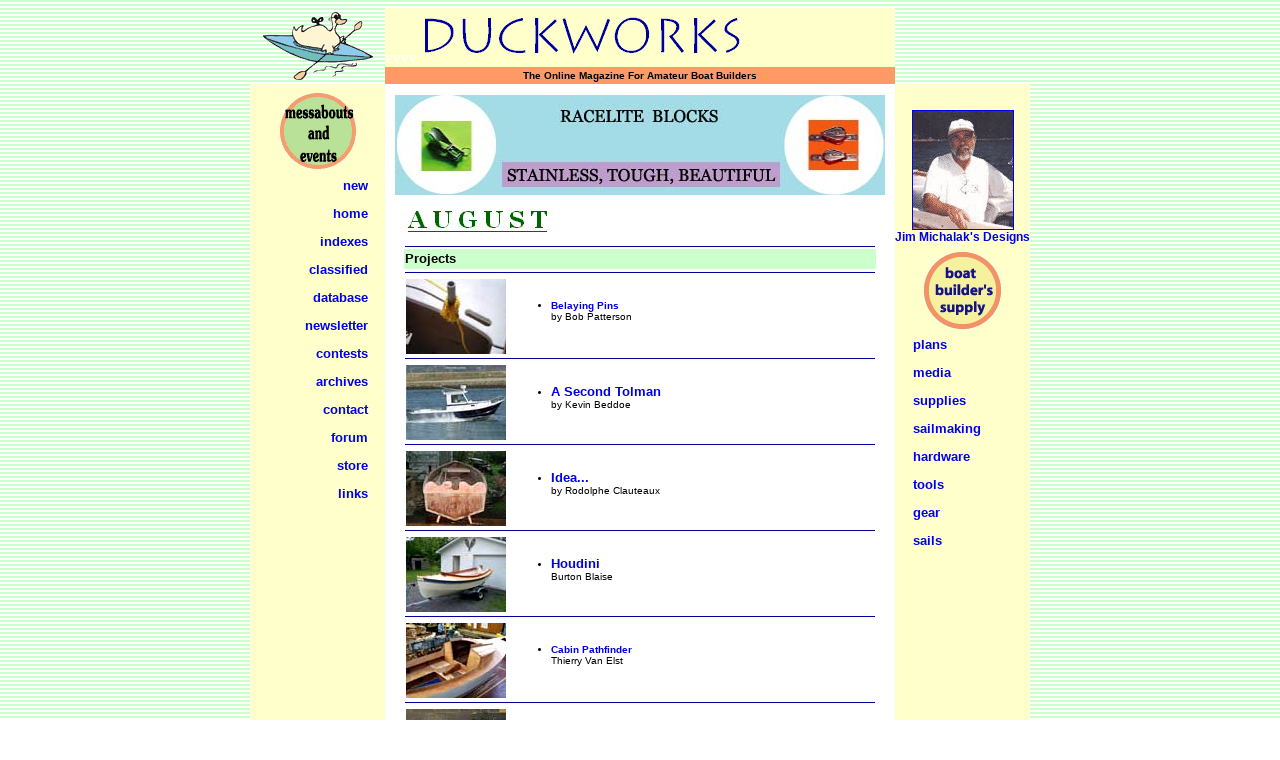

--- FILE ---
content_type: text/html
request_url: http://ww1f40w.duckworksmagazine.com/05/contents/august.htm
body_size: 4608
content:
<!DOCTYPE HTML PUBLIC "-//W3C//DTD HTML 4.01 Transitional//EN">
<html><!-- InstanceBegin template="/Templates/5base.dwt" codeOutsideHTMLIsLocked="false" -->
<head>
<!-- InstanceBeginEditable name="doctitle" -->
<title>Duckworks - January, 2005</title>
<!-- InstanceEndEditable --> 
<meta http-equiv="Content-Type" content="text/html; charset=iso-8859-1">
<link href="../../images/navbar_images/navbar.css" rel="stylesheet" type="text/css">
<!-- InstanceBeginEditable name="head" --><!-- InstanceEndEditable -->
</head>

<body background="../../images/5back.gif">
<table width="780" border="0" align="center" cellpadding="0" cellspacing="0">
  <tr> 
    <td width="135" height="70" rowspan="2" valign="middle"> 
      <div align="center"><a href="../../index.htm"><img src="../../images/new_duck_2.gif" width="110" height="68" border="0"></a></div></td>
    <td width="510" bgcolor="#FFFFCC"> <font color="#FFFFFF">vvvv</font><img src="../../images/duckworks.gif" width="325" height="55"></td>
    <td width="135" rowspan="2">
<div align="center"> 
        </div></td>
  </tr>
  <tr>
    <td height="17" bgcolor="#FF9966"> 
      <div align="center" class="bodytext"><strong><font color="#000000">The Online 
        Magazine For Amateur Boat Builders</font></strong></div></td>
  </tr>
</table>
<table width="780" height="100%" border="0" align="center" cellpadding="0" cellspacing="0">
  <tr> 
    <td width="135" height="176" valign="top" bgcolor="#FFFFCC"> 
      <div align="center">
        <table width="135" height="94" border="0" align="center" cellpadding="0" cellspacing="0">
          <tr> 
            <td height="94"> 
              <div align="center" class="small"><a href="../calendar.htm"><img src="../../images/button.gif" width="76" height="76" border="0"></a></div></td>
          </tr>
        </table>
        <table width="100" border="0" cellspacing="0" cellpadding="0">
          <tr> 
            <td><p align="right" class="headline"><a href="../new.htm">new</a></p>
              <p align="right" class="headline"><a href="../../index.htm">home</a></p>
              <p align="right" class="headline"><a href="../../r/indexes.htm">indexes</a></p>
              <p align="right" class="headline"><a href="../classified.htm">classified</a></p>
              <p align="right" class="headline"><a href="../../ddrd/index.htm">database</a></p>
              <p align="right" class="headline"><a href="../newsletter.htm">newsletter</a></p>
              <p align="right" class="headline"><a href="../contests.htm">contests</a></p>
              <p align="right" class="headline"><a href="../../index04.htm">archives</a></p>
              <p align="right" class="headline"><a href="../contact.htm">contact</a></p>
              <p align="right" class="headline"><a href="../forum.htm">forum</a></p>
              <p align="right" class="headline"><a href="https://www.duckworksbbs.com/">store</a></p>
              <p align="right" class="headline"><a href="../links.htm">links<br>
                </a></p></td>
          </tr>
        </table>
        <p align="center">&nbsp;</p>
        </div></td>
    <td width="510" valign="top" bgcolor="#FFFFFF"> 
      <div align="center"><!-- InstanceBeginEditable name="main" --> 
        <cfif NOT IsDefined("Session.UserId") or  Session.UserId eq "">
          <table width="510" border="0" align="center" cellspacing="0">
            <tr> 
              <td height="10"><div align="center"></div></td>
            </tr>
            <tr> 
              <td height="10"><div align="center"><a href="https://www.duckworksbbs.com/hardware/blocks/index.htm"><img src="../../ads/RACELITE1.jpg" width="490" height="100" border="0"></a></div></td>
            </tr>
          </table>
        </cfif>
        <table width="475" border="0" cellspacing="0" cellpadding="0">
          <tr> 
            <td height="50" class="05title"><img src="../../images/05/aug.gif" width="151" height="30"></td>
          </tr>
        </table>
        <table width="475" border="0" align="center" cellpadding="0" cellspacing="0">
          <tr> 
            <td><div align="center"><img src="../../images/newline470.gif" width="470" height="1"></div></td>
          </tr>
        </table>
        <table width="475" border="0" align="center" class="bodytext">
          <tr> 
            <td height="20" bgcolor="#CCFFCC" class="headline">Projects</td>
          </tr>
          <tr> 
            <td height="1"> <div align="center"><img src="../../images/newline470.gif" width="470" height="1"></div></td>
          </tr>
        </table>
        <table width="475" border="0" align="center" cellpadding="1" class="link">
            
          <tr> 
              
            <td width="105" height="75"> <div align="center"><a href="../projects/belay/index.htm"><img src="../projects/belay/thumb.jpg" width="100" height="75" border="0"></a></div></td>
            <td width="370"><ul>
                  
                <li><a href="../projects/belay/index.htm"><strong>Belaying Pins</strong></a><strong><br>
                </strong>by Bob Patterson</li>
              </ul></td>
          </tr>
            
          <tr> 
              
            <td colspan="2"><div align="center"><img src="../../images/newline470.gif" width="470" height="1"></div></td>
          </tr>
          
        </table>
        <table width="475" border="0" align="center" cellpadding="1" class="bodytext">
            
          <tr> 
              
            <td width="105" height="75"> <div align="center"><a href="../projects/tolman-beddoe/free.htm"><img src="../projects/tolman-beddoe/thumb.jpg" width="100" height="75" border="0"></a></div></td>
            <td width="370"><ul>
                  
                <li><span class="headline"><a href="../projects/tolman-beddoe/free.htm">A Second Tolman</a>                </span><br>
                by Kevin Beddoe</li>
              </ul></td>
          </tr>
            
          <tr> 
              
            <td colspan="2"><div align="center"><img src="../../images/newline470.gif" width="470" height="1"></div></td>
          </tr>
          
        </table>
        <table width="475" border="0" align="center" cellpadding="1" class="bodytext">
            
          <tr> 
              
            <td width="105" height="75"> <div align="center"><a href="../projects/vireo/free.htm"><img src="../projects/vireo/thumb.jpg" width="100" height="75" border="0"></a></div></td>
            <td width="370"><ul>
                  
                <li><a href="../projects/vireo/free.htm"><span class="headline">Idea...</span></a><br>
                by Rodolphe Clauteaux</li>
              </ul></td>
          </tr>
            
          <tr> 
              
            <td colspan="2"><div align="center"><img src="../../images/newline470.gif" width="470" height="1"></div></td>
          </tr>
          
        </table>
        <table width="475" border="0" align="center" cellpadding="1" class="bodytext">
            
          <tr> 
              
            <td width="105" height="75"> <div align="center"><a href="../projects/houdini/free.htm"><img src="../projects/houdini/thumb.jpg" width="100" height="75" border="0"></a></div></td>
            <td width="370"><ul>
                  
                <li><a href="../projects/houdini/free.htm"><span class="headline">Houdini</span></a><br>
Burton Blaise</li>
              </ul></td>
          </tr>
            
          <tr> 
              
            <td colspan="2"><div align="center"><img src="../../images/newline470.gif" width="470" height="1"></div></td>
          </tr>
          
        </table>
        <table width="475" border="0" align="center" cellpadding="1" class="bodytext">
            
          <tr> 
              
            <td width="105" height="75"> <div align="center"><a href="../projects/pathfinder-cabin/free.htm"><img src="../projects/pathfinder-cabin/thumb.jpg" width="100" height="75" border="0"></a></div></td>
            <td width="370"><ul>
                  
                <li><a href="../projects/pathfinder-cabin/free.htm"><strong>Cabin Pathfinder</strong></a><br>
Thierry Van Elst</li>
              </ul></td>
          </tr>
            
          <tr> 
              
            <td colspan="2"><div align="center"><img src="../../images/newline470.gif" width="470" height="1"></div></td>
          </tr>
          
        </table>
        <table width="475" border="0" align="center" cellpadding="1" class="link">
            
          <tr> 
              
            <td width="105" height="75"> <div align="center"><a href="../projects/pirogue/index.htm"><img src="../projects/pirogue/thumb.jpg" width="100" height="75" border="0"></a></div></td>
            <td width="370"><ul>
                  
                <li><a href="../projects/pirogue/index.htm"><strong>Cajun Pirogue</strong></a><br>
by Frank Woods and Trey              </li>
              </ul></td>
          </tr>
            
          <tr> 
              
            <td colspan="2"><div align="center"><img src="../../images/newline470.gif" width="470" height="1"></div></td>
          </tr>
          
        </table>
        <table width="475" border="0" align="center" cellpadding="1" class="link">
            
          <tr> 
              
            <td width="105" height="75"> <div align="center"><a href="../projects/hatch/index.htm"><img src="../projects/hatch/thumb.jpg" width="100" height="75" border="0"></a></div></td>
            <td width="370"><ul>
                  
                <li><a href="../projects/hatch/index.htm"><strong>$1 Waterproof hatch</strong></a><strong><br>
                </strong>by Loy Seal</li>
              </ul></td>
          </tr>
            
          <tr> 
              
            <td colspan="2"><div align="center"><img src="../../images/newline470.gif" width="470" height="1"></div></td>
          </tr>
          
        </table>
        <table width="475" border="0" align="center" cellpadding="1" class="link">
            
          <tr> 
              
            <td width="105" height="75"> <div align="center"><a href="../projects/wharram/index.htm"><img src="../projects/wharram/thumb.jpg" width="100" height="75" border="0"></a></div></td>
            <td width="370"><ul>
                  
                <li><strong><span class="headline"><a href="../projects/wharram/index.htm">Another Fairytale from Denmark</a><br>
                </span></strong>by Maarten Bijl</li>
              </ul></td>
          </tr>
            
          <tr> 
              
            <td colspan="2"><div align="center"><img src="../../images/newline470.gif" width="470" height="1"></div></td>
          </tr>
          
        </table>
        <table width="475" border="0" align="center" cellpadding="1" class="bodytext">
            
          <tr> 
              
            <td width="105" height="75"> <div align="center"><a href="../projects/lisab/index.htm"><img src="../projects/lisab/thumb.jpg" width="100" height="75" border="0"></a></div></td>
            <td width="370"><ul>
                  
                <li><a href="../projects/lisab/index.htm"><strong>Lisa B Good Update</strong></a><br>
Mike Cerio                  </li>
              </ul></td>
          </tr>
            
          <tr> 
              
            <td colspan="2"><div align="center"><img src="../../images/newline470.gif" width="470" height="1"></div></td>
          </tr>
          
        </table>
        <table width="475" border="0" align="center" cellpadding="1" class="link">
            
          <tr> 
              
            <td width="105" height="75"> <div align="center"><a href="../projects/egg2/index.htm"><img src="../projects/egg2/thumb.jpg" width="100" height="75" border="0"></a></div></td>
            <td width="370"><ul>
                  
                <li><strong><a href="../projects/egg2/index.htm">Dragon's Egg Update</a></strong><br>
Michael Birch                 </li>
              </ul></td>
          </tr>
            
          <tr> 
              
            <td colspan="2"><div align="center"><img src="../../images/newline470.gif" width="470" height="1"></div></td>
          </tr>
          
        </table>
        <table width="475" border="0" align="center" cellpadding="1" class="bodytext">
          <tr> 
            <td width="105" height="75"> <div align="center"><a href="../projects/treadlightly/free.htm"><img src="../projects/treadlightly/thumb.jpg" width="100" height="75" border="0"></a></div></td>
            <td width="370"><ul>
                  
                <li><a href="../projects/treadlightly/free.htm"><strong>Tread Lightly</strong></a><br>
Robert Bayliss                  </li>
              </ul></td>
          </tr>
            
          <tr> 
              
            <td colspan="2"><div align="center"><img src="../../images/newline470.gif" width="470" height="1"></div></td>
          </tr>
          
        </table>
        <table width="475" border="0" align="center" class="bodytext">
          <tr> 
            <td height="20" bgcolor="#CCFFCC" class="headline">Articles</td>
          </tr>
          <tr> 
            <td height="1"> <div align="center"><img src="../../images/newline470.gif" width="470" height="1"></div></td>
          </tr>
        </table>
        <table width="475" border="0" align="center" cellpadding="1" class="link">
            
          <tr> 
              
            <td width="105" height="75"> <div align="center"><a href="../articles/trailers/index.htm"><img src="../articles/trailers/thumb.jpg" width="100" height="75" border="0"></a></div></td>
            <td width="370"><ul>
                  
                <li><a href="../articles/trailers/index.htm"><strong><span class="bodytext">My Love Affair with Small Boat Trailers</span></strong></a><br>
                  <span class="bodytext">by David &quot;Shorty&quot; Routh</span></li>
              </ul></td>
          </tr>
            
          <tr> 
              
            <td colspan="2"><div align="center"><img src="../../images/newline470.gif" width="470" height="1"></div></td>
          </tr>
          
        </table>
        <table width="475" border="0" align="center" cellpadding="1" class="link">
            
          <tr> 
              
            <td width="105" height="75"> <div align="center"><a href="../articles/s-and-g/index.htm"><img src="../articles/s-and-g/thumb.jpg" width="100" height="75" border="0"></a></div></td>
            <td width="370"><ul>
                  
                <li><span class="headline"><a href="../articles/s-and-g/index.htm">Quick and Dirty Stitch and Glue</a></span><br>
                  <span class="bodytext">by Steve Lewis</span></li>
              </ul></td>
          </tr>
            
          <tr> 
              
            <td colspan="2"><div align="center"><img src="../../images/newline470.gif" width="470" height="1"></div></td>
          </tr>
          
        </table>
        <table width="475" border="0" align="center" cellpadding="1" class="link">
            
          <tr> 
              
            <td width="105" height="75"> <div align="center"><a href="../articles/90/index.htm"><img src="../articles/90/thumb.jpg" width="100" height="75" border="0"></a></div></td>
            <td width="370"><ul>
                  
                <li><a href="../articles/90/index.htm"><span class="headline">Mr. Vern - Boatbuilding at age 90</span></a><br>
by Dr. James Sanders               </li>
              </ul></td>
          </tr>
            
          <tr> 
              
            <td colspan="2"><div align="center"><img src="../../images/newline470.gif" width="470" height="1"></div></td>
          </tr>
          
        </table>
        <table width="475" border="0" align="center" cellpadding="1" class="bodytext">
            
          <tr> 
              
            <td width="105" height="75"> <div align="center"><a href="../projects/seagull2/free.htm"><img src="../projects/seagull2/thumb.jpg" width="100" height="75" border="0"></a></div></td>
            <td width="370"><ul>
                  
                <li><span class="headline"><strong><a href="../projects/seagull2/free.htm">Building a Seagull</a></strong></span><br>
                  by Greg Walter
</li>
              </ul></td>
          </tr>
            
          <tr> 
              
            <td colspan="2"><div align="center"><img src="../../images/newline470.gif" width="470" height="1"></div></td>
          </tr>
          
        </table>
        <table width="475" border="0" align="center" cellpadding="1" class="bodytext">
            
          <tr> 
              
            <td width="105" height="75"> <div align="center"><a href="../articles/leah_gent/free.htm"><img src="../articles/leah_gent/thumb.jpg" width="100" height="75" border="0"></a></div></td>
            <td width="370"><ul>
                  
                <li><a href="../articles/leah_gent/free.htm"><span class="headline">Travels of the &quot;Leah Gent&quot;</span></a><br>
                    By Brad Indicott</li>
              </ul></td>
          </tr>
            
          <tr> 
              
            <td colspan="2"><div align="center"><img src="../../images/newline470.gif" width="470" height="1"></div></td>
          </tr>
          
        </table>
        <table width="475" border="0" align="center" cellpadding="1" class="bodytext">
            
          <tr> 
              
            <td width="105" height="75"> <div align="center"><a href="../articles/fancyboats/free.htm"><img src="../articles/fancyboats/thumb.jpg" width="100" height="75" border="0"></a></div></td>
            <td width="370"><ul>
                  
                <li><a href="../articles/fancyboats/free.htm"><span class="headline">Fancyboats.com</span></a><br>
                    by Rickey Idlett                  </li>
              </ul></td>
          </tr>
            
          <tr> 
              
            <td colspan="2"><div align="center"><img src="../../images/newline470.gif" width="470" height="1"></div></td>
          </tr>
          
        </table>
        <table width="475" border="0" align="center" cellpadding="1" class="link">
            
          <tr> 
              
            <td width="105" height="75"> <div align="center"><a href="../articles/leadshot/index.htm"><img src="../articles/leadshot/thumb.jpg" width="100" height="75" border="0"></a></div></td>
            <td width="370"><ul>
                  
                <li><a href="../articles/leadshot/index.htm"><span class="headline">Lead Shot Centerboard Ballast</span></a><br>
                  <span class="bodytext">by David Farless</span></li>
              </ul></td>
          </tr>
            
          <tr> 
              
            <td colspan="2"><div align="center"><img src="../../images/newline470.gif" width="470" height="1"></div></td>
          </tr>
          
        </table>
        <table width="475" border="0" align="center" cellpadding="1" class="link">
            
          <tr> 
              
            <td width="105" height="75"> <div align="center"><a href="../articles/transporting/index.htm"><img src="../articles/transporting/thumb.jpg" width="100" height="75" border="0"></a></div></td>
            <td width="370"><ul>
                  
                <li><a href="../articles/transporting/index.htm"><span class="headline">Stupid Outboard Tricks</span></a><br>
By David &quot;Shorty&quot; Routh               </li>
              </ul></td>
          </tr>
            
          <tr> 
              
            <td colspan="2"><div align="center"><img src="../../images/newline470.gif" width="470" height="1"></div></td>
          </tr>
          
        </table>
        <table width="475" border="0" align="center" class="bodytext">
          <tr> 
            <td height="20" bgcolor="#CCFFCC" class="headline">Gatherings</td>
          </tr>
          <tr> 
            <td height="1"> <div align="center" class="headline"><img src="../../images/newline470.gif" width="470" height="1"></div></td>
          </tr>
        </table>
        <table width="475" border="0" align="center" cellpadding="1" class="link">
            
          <tr> 
              
            <td width="105" height="75"> <div align="center"><a href="../gatherings/starvation/index.htm"><img src="../gatherings/starvation/thumb.jpg" width="100" height="75" border="0"></a></div></td>
            <td width="370"><ul>
                  
                <li><a href="../gatherings/starvation/index.htm"><span class="headline">Starvation Report</span></a><br>
                  <span class="bodytext">by Tom Gale</span></li>
              </ul></td>
          </tr>
            
          <tr> 
              
            <td colspan="2"><div align="center"><img src="../../images/newline470.gif" width="470" height="1"></div></td>
          </tr>
          
        </table>
        <table width="475" border="0" align="center" cellpadding="1" class="bodytext">
            
          <tr> 
              
            <td width="105" height="75"> <div align="center"><a href="../gatherings/scrap/free.htm"><img src="../gatherings/scrap/thumb.jpg" width="100" height="75" border="0"></a></div></td>
            <td width="370"><ul>
                  
                <li><span class="headline"><a href="../gatherings/scrap/free.htm">Scrap Ship Contest</a></span><span class="bodytext"><strong><br>
                          </strong>by Adri&aacute;n Callejon</span></li>
              </ul></td>
          </tr>
            
          <tr> 
              
            <td colspan="2"><div align="center"><img src="../../images/newline470.gif" width="470" height="1"></div></td>
          </tr>
          
        </table>
        <table width="475" border="0" align="center" class="bodytext">
          <tr> 
            <td height="20" bgcolor="#CCFFCC" class="headline">Vintage</td>
          </tr>
          <tr> 
            <td height="1"> <div align="center" class="headline"><img src="../../images/newline470.gif" width="470" height="1"></div></td>
          </tr>
        </table>
        <table width="475" border="0" align="center" cellpadding="1" class="link">
            
          <tr> 
              
            <td width="105" height="75"> <div align="center"><a href="../vintage/sbj/6/index.htm"><img src="../vintage/sbj/6/thumb.gif" width="100" height="75" border="0"></a></div></td>
            <td width="370"><ul>
                  
                <li><a href="../vintage/sbj/6/index.htm"><span class="headline">Canvas Coverings</span></a><br>
          <span class="reviewsmaller">by Paul Butler</span></li>
              </ul></td>
          </tr>
            
          <tr> 
              
            <td colspan="2"><div align="center"><img src="../../images/newline470.gif" width="470" height="1"></div></td>
          </tr>
          
        </table>
        <table width="475" border="0" align="center" cellpadding="1" class="bodytext">
            
          <tr> 
              
            <td width="105" height="75"> <div align="center"><a href="../designs/farmer/elco26/free.htm"><img src="../designs/farmer/elco26/thumb.jpg" width="100" height="75" border="0"></a></div></td>
            <td width="370"><ul>
                  
                <li><a href="../designs/farmer/elco26/free.htm"><span class="headline">Elco 26-Foot Cruiser</span></a><br>
                  <span class="bodytext">design by Weston Farmer</span></li>
              </ul></td>
          </tr>
            
          <tr> 
              
            <td colspan="2"><div align="center"><img src="../../images/newline470.gif" width="470" height="1"></div></td>
          </tr>
          
        </table>
        <table width="475" border="0" align="center" class="bodytext">
          <tr> 
            <td height="20" bgcolor="#CCFFCC" class="headline">Excerpts</td>
          </tr>
          <tr> 
            <td height="1"> <div align="center" class="headline"><img src="../../images/newline470.gif" width="470" height="1"></div></td>
          </tr>
        </table>
        <table width="475" border="0" align="center" class="bodytext">
          <tr> 
            <td height="20" bgcolor="#CCFFCC" class="headline">Designs</td>
          </tr>
          <tr> 
            <td height="1"> <div align="center" class="headline"><img src="../../images/newline470.gif" width="470" height="1"></div></td>
          </tr>
        </table>
        <table width="475" border="0" align="center" cellpadding="1" class="bodytext">
            
          <tr> 
              
            <td width="105" height="75"> <div align="center"><a href="../designs/michalak/riverrunner/free.htm"><img src="../designs/michalak/riverrunner/thumb.jpg" width="100" height="75" border="0"></a></div></td>
            <td width="370"><ul>
                  
                <li><a href="../designs/michalak/riverrunner/free.htm"><span class="headline">River Runner</span></a><br>
design by Jim Michalak               </li>
              </ul></td>
          </tr>
            
          <tr> 
              
            <td colspan="2"><div align="center"><img src="../../images/newline470.gif" width="470" height="1"></div></td>
          </tr>
          
        </table>
        <table width="475" border="0" align="center" cellpadding="1" class="bodytext">
            
          <tr> 
              
            <td width="105" height="75"> <div align="center"><a href="../designs/atkin/e-schock/free.htm"><img src="../designs/atkin/e-schock/thumb.gif" width="100" height="75" border="0"></a></div></td>
            <td width="370"><ul>
                  
                <li><a href="../designs/atkin/e-schock/free.htm"><span class="headline">Electric Schock (update)</span></a><br>
free plans by Gavin Atkin</li>
              </ul></td>
          </tr>
            
          <tr> 
              
            <td colspan="2"><div align="center"><img src="../../images/newline470.gif" width="470" height="1"></div></td>
          </tr>
          
        </table>
        <table width="475" border="0" align="center" cellpadding="1" class="link">
            
          <tr> 
              
            <td width="105" height="75"> <div align="center"><a href="../designs/atkin/cinderella/index.htm"><img src="../designs/atkin/cinderella/thumb.gif" width="100" height="75" border="0"></a></div></td>
            <td width="370"><ul>
                  
                <li><a href="../designs/atkin/cinderella/index.htm"><span class="headline">Cinderella</span></a><br>
free plans by Gavin Atkin              </li>
              </ul></td>
          </tr>
            
          <tr> 
              
            <td colspan="2"><div align="center"><img src="../../images/newline470.gif" width="470" height="1"></div></td>
          </tr>
          
        </table>
        <table width="475" border="0" align="center" cellpadding="1" class="link">
            
          <tr> 
              
            <td width="105" height="75"> <div align="center"><a href="../designs/benford/ferro/index.htm"><img src="../designs/benford/ferro/thumb.jpg" width="100" height="75" border="0"></a></div></td>
            <td width="370"><ul>
                  
                <li><a href="../designs/benford/ferro/index.htm"><span class="headline">12 Foot Ferro Keelboat</span></a><br>
design by Jay Benford               </li>
              </ul></td>
          </tr>
            
          <tr> 
              
            <td colspan="2"><div align="center"><img src="../../images/newline470.gif" width="470" height="1"></div></td>
          </tr>
          
        </table>
        <table width="475" border="0" align="center" cellpadding="1" class="link">
            
          <tr> 
              
            <td width="105" height="75"> <div align="center"><a href="../designs/ostlind/redondo/index.htm"><img src="../designs/ostlind/redondo/thumb.jpg" width="100" height="75" border="0"></a></div></td>
            <td width="370"><ul>
                  
                <li><span class="headline"><a href="../designs/ostlind/redondo/index.htm">Redondo Skiff</a></span><br>
design by             Chris Ostlind </li>
              </ul></td>
          </tr>
            
          <tr> 
              
            <td colspan="2"><div align="center"><img src="../../images/newline470.gif" width="470" height="1"></div></td>
          </tr>
          
        </table>
        <table width="475" border="0" align="center" class="bodytext">
          <tr> 
            <td height="20" bgcolor="#CCFFCC" class="headline">Columns</td>
          </tr>
          <tr> 
            <td height="1"> <div align="center" class="headline"><img src="../../images/newline470.gif" width="470" height="1"></div></td>
          </tr>
        </table>
        <table width="475" border="0" align="center" cellpadding="1" class="link">
            
          <tr> 
              
            <td width="105" height="75"> <div align="center"><a href="../columns/magen/6/index.htm"><img src="../columns/magen/ron2.jpg" width="66" height="75" border="0"></a></div></td>
            <td width="370"><ul>
                  
                <li><font size="3" face="Verdana, Arial, Helvetica, sans-serif"><b><strong>From 
                The Boatshop<br>
                </strong></b></font>by Ron Magen<br>
                    <strong><a href="../columns/magen/6/index.htm">&#8220;Ask Capt. Ron&#8221;</a></strong><a href="../columns/magen/6/index.htm"> - 
                  <em><strong>&#8216;Chines and Plans&#8217;</strong></em></a>
                  </li>
              </ul></td>
          </tr>
            
          <tr> 
              
            <td colspan="2"><div align="center"><img src="../../images/newline470.gif" width="470" height="1"></div></td>
          </tr>
          
        </table>
        <table width="475" border="0" align="center" cellpadding="1" class="link">
            
          <tr> 
              
            <td width="105" height="75"> <div align="center"><a href="../columns/spivak/10/index.htm"><img src="../columns/spivak/waynesm.jpg" width="64" height="75" border="0"></a></div></td>
            <td width="370"><ul>
                  
                <li><span class="headline">Safety 
                          First!</span><br>
                        by Wayne 
                          Spivak<br>
                    <a href="../columns/spivak/10/index.htm"><strong><span class="bodytext">Survive This Season&#8217;s Hurricanes</span></strong></a>
                  </li>
              </ul></td>
          </tr>
            
          <tr> 
              
            <td colspan="2"><div align="center"><img src="../../images/newline470.gif" width="470" height="1"></div></td>
          </tr>
          
        </table>
        <table width="475" border="0" align="center" cellpadding="1" class="link">
            
          <tr> 
              
            <td width="105" height="75"> <div align="center"><a href="../columns/wasey/8/index.htm"><img src="../columns/wasey/8/thumb.jpg" width="100" height="75" border="0"></a></div></td>
            <td width="370"><ul>
                  
                <li><span class="headline">Lines 
                        in the Sand</span><br>
                          by Alistair 
                          Wasey<br>
                    <a href="../columns/wasey/8/index.htm"><strong><span class="bodytext">&quot;I do it every time...&quot; </span></strong></a>                 </li>
              </ul></td>
          </tr>
            
          <tr> 
              
            <td colspan="2"><div align="center"><img src="../../images/newline470.gif" width="470" height="1"></div></td>
          </tr>
          
        </table>
        <table width="475" border="0" align="center" cellpadding="1" class="bodytext">
            
          <tr> 
              
            <td width="105" height="75"> <div align="center"><a href="../columns/max/8/index.htm"><img src="../columns/max/8/thumb.jpg" width="100" height="75" border="0"></a></div></td>
            <td width="370"><ul>
                  
                <li><span class="headline">Obsolete 
                        Outboards</span><br>
                        <span class="bodytext">by Max 
                        Wawrzyniak</span><font size="-1"><span class="bodytext"> 
                        <br>
                    <a href="../columns/max/8/index.htm"><strong>Inquiring Minds Want to Know
</strong></a>                    </span></font></li>
              </ul></td>
          </tr>
            
          <tr> 
              
            <td colspan="2"><div align="center"><img src="../../images/newline470.gif" width="470" height="1"></div></td>
          </tr>
          
        </table>
        <table width="475" border="0" align="center" cellpadding="1" class="bodytext">
            
          <tr> 
              
            <td width="105" height="75"> <div align="center"><a href="../columns/welsford/4/free.htm"><img src="../columns/welsford/john_w_small2.jpg" width="65" height="76" border="0"></a></div></td>
            <td width="370"><ul>
                  
                <li><span class="headline">From 
                The Drawing Board</span><font size="3" face="Verdana, Arial, Helvetica, sans-serif"><b><strong><br>
                </strong></b></font>by John Welsford<br>
                    <span class="headline"><a href="../columns/welsford/4/free.htm">The Effective Toolkit</a></span>                  </li>
              </ul></td>
          </tr>
            
          <tr> 
              
            <td colspan="2"><div align="center"><img src="../../images/newline470.gif" width="470" height="1"></div></td>
          </tr>
          
        </table>
        <table width="475" border="0" align="center" cellpadding="1" class="bodytext">
            
          <tr> 
              
            <td width="105" height="75"> <div align="center"><a href="../columns/cupp/16/index.htm"><img src="../columns/cupp/16/thumb.jpg" width="100" height="75" border="0"></a></div></td>
            <td width="370"><ul>
                  
                <li><span class="headline">John's 
                      Tool Crib</span><br>
                      byJohn 
                      Cupp<br>
                    <strong><a href="../columns/cupp/16/index.htm">Avenger Tools</a></strong></li>
              </ul></td>
          </tr>
            
          <tr> 
              
            <td colspan="2"><div align="center"><img src="../../images/newline470.gif" width="470" height="1"></div></td>
          </tr>
          
        </table>
        <table width="475" border="0" align="center" cellpadding="1" class="bodytext">
            
          <tr> 
              
            <td width="105" height="75"> <div align="center"><a href="../columns/cupp/17/index.htm"><img src="../columns/cupp/17/thumb.jpg" width="100" height="75" border="0"></a></div></td>
            <td width="370"><ul>
                  
                <li><span class="headline">John's 
                      Tool Crib</span><br>
                      byJohn 
                      Cupp<br>
                    <strong><a href="../columns/cupp/17/index.htm">Press Release from Bosch Tools</a></strong>                    </li>
              </ul></td>
          </tr>
            
          <tr> 
              
            <td colspan="2"><div align="center"><img src="../../images/newline470.gif" width="470" height="1"></div></td>
          </tr>
          
        </table>
        <table width="475" border="0" align="center" cellpadding="1" class="link">
            
          <tr> 
              
            <td width="105" height="75"> <div align="center"><a href="../columns/ross/2/index.htm"><img src="../columns/ross/Ross-Lillistonesmall.jpg" width="63" height="74" border="0"></a></div></td>
            <td width="370"><ul>
                  
                <li><span class="headline">Bayside Boatshop</span><br>
                        by Ross 
                Lillistone<br>
                    <a href="../columns/ross/2/index.htm"><strong>A Little bit of Knowledge is a Dangerous Thing</strong></a></li>
              </ul></td>
          </tr>
            
          <tr> 
              
            <td colspan="2"><div align="center"><img src="../../images/newline470.gif" width="470" height="1"></div></td>
          </tr>
          
        </table>
        <table width="475" border="0" align="center" cellpadding="1" class="bodytext">
            
          <tr> 
              
            <td width="105" height="75"> <div align="center"><a href="../columns/guest/haynie/free.htm"><img src="../columns/guest/haynie/thumb.jpg" width="100" height="75" border="0"></a></div></td>
            <td width="370"><ul>
                  
                <li><span class="headline">Ahoy</span><font size="3" face="Verdana, Arial, Helvetica, sans-serif"><b><strong> 
                        </strong></b></font><font color="#000099" size="3" face="Verdana, Arial, Helvetica, sans-serif"><b><strong><br>
                        </strong></b></font>by Paul Haynie - 
                        <em>Guest Columnist<br>
                    </em><strong><a href="../columns/guest/haynie/free.htm">Rebel at Rend Lake</a></strong></li>
              </ul></td>
          </tr>
            
          <tr> 
              
            <td colspan="2"><div align="center"><img src="../../images/newline470.gif" width="470" height="1"></div></td>
          </tr>
          
        </table>
        <table width="475" border="0" align="center" cellpadding="1" class="bodytext">
            
          <tr> 
              
            <td width="105" height="75"> <div align="center"><a href="../columns/spivak/9/index.htm"><img src="../columns/spivak/waynesm.jpg" width="64" height="75" border="0"></a></div></td>
            <td width="370"><ul>
                  
                <li><span class="headline">Safety 
                          First!</span><br>
                        by Wayne 
                          Spivak<br>
                    <a href="../columns/spivak/9/index.htm"><span class="headline">Your PFD is Just the Start</span></a></li>
              </ul></td>
          </tr>
            
          <tr> 
              
            <td colspan="2"><div align="center"><img src="../../images/newline470.gif" width="470" height="1"></div></td>
          </tr>
          
        </table>
        <table width="475" border="0" align="center" cellpadding="1" class="link">
            
          <tr> 
              
            <td width="105" height="75"> <div align="center"><a href="../columns/guest/kohler/index.htm"><img src="../columns/guest/kohler/thumb.jpg" width="100" height="75" border="0"></a></div></td>
            <td width="370"><ul>
                  
                <li><span class="headline">Ahoy</span><br>
                        <span class="bodytext"><font size="-1">by</font><strong> </strong>Guest Columnist<font size="-1"><strong> </strong> Bernd Kohler<br>
                    </font></span><span class="headline"><a href="../columns/guest/kohler/index.htm">Reply to Jeff Gilbert</a></span><a href="../columns/guest/kohler/index.htm"><span class="bodytext"><font size="-1">
</font></span></a><span class="bodytext"><font size="-1">                          </font></span></li>
              </ul></td>
          </tr>
            
          <tr> 
              
            <td colspan="2"><div align="center"><img src="../../images/newline470.gif" width="470" height="1"></div></td>
          </tr>
          
        </table>
        <table width="475" border="0" align="center" class="bodytext">
          <tr> 
            <td height="20" bgcolor="#CCFFCC" class="headline">Reviews</td>
          </tr>
          <tr> 
            <td height="1"> <div align="center" class="headline"><img src="../../images/newline470.gif" width="470" height="1"></div></td>
          </tr>
        </table>
        <table width="475" border="0" align="center" class="bodytext">
          <tr> 
            <td height="20" bgcolor="#CCFFCC" class="headline">Outings</td>
          </tr>
          <tr> 
            <td height="1"> <div align="center" class="headline"><img src="../../images/newline470.gif" width="470" height="1"></div></td>
          </tr>
        </table>
        <table width="475" border="0" align="center" cellpadding="1" class="bodytext">
            
          <tr> 
              
            <td width="105" height="75"> <div align="center"><a href="../outings/fishing/free.htm"><img src="../outings/fishing/thumb.jpg" width="100" height="75" border="0"></a></div></td>
            <td width="370"><ul>
                  
                <li><a href="../outings/fishing/free.htm"><strong><span class="bodytext">Fishing in Corner Inlet</span></strong></a><br>
                  <span class="bodytext">by Peter Page</span></li>
              </ul></td>
          </tr>
            
          <tr> 
              
            <td colspan="2"><div align="center"><img src="../../images/newline470.gif" width="470" height="1"></div></td>
          </tr>
          
        </table>
        <table width="475" border="0" align="center" cellpadding="1" class="bodytext">
            
          <tr> 
              
            <td width="105" height="75"> <div align="center"><a href="../outings/riverrunner2/free.htm"><img src="../outings/riverrunner2/thumb.jpg" width="100" height="75" border="0"></a></div></td>
            <td width="370"><ul>
                  
                <li><a href="../outings/riverrunner2/free.htm"><strong><span class="bodytext">River Runner 18 Launch</span></strong></a><br>
                <span class="bodytext">by James Hauer</span></li>
              </ul></td>
          </tr>
            
          <tr> 
              
            <td colspan="2"><div align="center"><img src="../../images/newline470.gif" width="470" height="1"></div></td>
          </tr>
          
        </table>
        <table width="475" border="0" align="center" cellpadding="1" class="link">
            
          <tr> 
              
            <td width="105" height="75"> <div align="center"><a href="../outings/amsterdam/index.htm"><img src="../outings/amsterdam/thumb.jpg" width="100" height="75" border="0"></a></div></td>
            <td width="370"><ul>
                  
                <li><a href="../outings/amsterdam/index.htm"><strong>Round the Canals</strong></a><br>
                    by Chris Partridge
                  </li>
              </ul></td>
          </tr>
            
          <tr> 
              
            <td colspan="2"><div align="center"><img src="../../images/newline470.gif" width="470" height="1"></div></td>
          </tr>
          
        </table>
        <table width="475" border="0" align="center" cellpadding="1" class="bodytext">
            
          <tr> 
              
            <td width="105" height="75"> <div align="center"><a href="../outings/ice/free.htm"><img src="../outings/ice/thumb.jpg" width="100" height="75" border="0"></a></div></td>
            <td width="370"><ul>
                  
                <li><a href="../outings/ice/free.htm"><span class="headline">Ice Row!</span></a><br>
                <span class="bodytext">by Bruce Hector</span></li>
              </ul></td>
          </tr>
            
          <tr> 
              
            <td colspan="2"><div align="center"><img src="../../images/newline470.gif" width="470" height="1"></div></td>
          </tr>
          
        </table>
        <table width="475" border="0" align="center" cellpadding="1" class="link">
            
          <tr> 
              
            <td width="105" height="75"> <div align="center"><a href="../outings/themed/index.htm"><img src="../outings/themed/thumb.jpg" width="100" height="75" border="0"></a></div></td>
            <td width="370"><ul>
                  
                <li><span class="headline"><a href="../outings/themed/index.htm">Report from the Med</a><strong><br>
                </strong></span><span class="bodytext">by Chris Partridge</span></li>
              </ul></td>
          </tr>
            
          <tr> 
              
            <td colspan="2"><div align="center"><img src="../../images/newline470.gif" width="470" height="1"></div></td>
          </tr>
          
        </table>
        <table width="475" border="0" align="center" class="bodytext">
          <tr> 
            <td height="20" bgcolor="#CCFFCC" class="headline">Clips</td>
          </tr>
          <tr> 
            <td height="1"> <div align="center" class="headline"><img src="../../images/newline470.gif" width="470" height="1"></div></td>
          </tr>
        </table>
        <table width="475" border="0" align="center" class="bodytext">
          <tr> 
            <td height="20" bgcolor="#CCFFCC" class="headline">The Arts</td>
          </tr>
          <tr> 
            <td height="1"> <div align="center" class="headline"><img src="../../images/newline470.gif" width="470" height="1"></div></td>
          </tr>
        </table>
        <table width="475" border="0" align="center" class="bodytext">
          <tr> 
            <td height="20" bgcolor="#CCFFCC" class="headline">Reports</td>
          </tr>
          <tr> 
            <td height="1"> <div align="center" class="headline"><img src="../../images/newline470.gif" width="470" height="1"></div></td>
          </tr>
        </table>
        <table width="475" border="0" align="center" cellpadding="1" class="bodytext">
            
          <tr> 
              
            <td width="105" height="75"> <div align="center"><a href="../reports/8/free.htm"><img src="../reports/8/thumb.jpg" width="100" height="75" border="0"></a></div></td>
            <td width="370"><ul>
                  
                <li class="headline"><a href="../reports/8/free.htm">August Reports</a></li>
              </ul></td>
          </tr>
            
          <tr> 
              
            <td colspan="2"><div align="center"><img src="../../images/newline470.gif" width="470" height="1"></div></td>
          </tr>
          
        </table>
        <table width="475" border="0" align="center" class="headline">
          <tr> 
            <td height="20" bgcolor="#CCFFCC">Letters</td>
          </tr>
          <tr> 
            <td height="1"> <div align="center" class="headline"><img src="../../images/newline470.gif" width="470" height="1"></div></td>
          </tr>
        </table>
        <table width="475" border="0" align="center" cellpadding="1" class="bodytext">
            
          <tr> 
              
            <td width="105" height="75"> <div align="center"><a href="../letters.htm"><img src="../images/lettersthumb.gif" width="100" height="75" border="0"></a></div></td>
            <td width="370"><ul>
                  
                <li class="headline"><a href="../letters.htm">August Letters</a></li>
              </ul></td>
          </tr>
            
          <tr> 
              
            <td colspan="2"><div align="center"><img src="../../images/newline470.gif" width="470" height="1"></div></td>
          </tr>
          
        </table>
        <table width="475" border="0" align="center" class="headline">
          <tr> 
            <td height="20" bgcolor="#CCFFCC">Updates</td>
          </tr>
          <tr> 
            <td height="1"> <div align="center" class="headline"><img src="../../images/newline470.gif" width="470" height="1"></div></td>
          </tr>
        </table>
        <!-- InstanceEndEditable --></div></td>
    <td width="135" valign="top" bgcolor="#FFFFCC">
<div align="center"><!-- InstanceBeginEditable name="feature" --> 
        <table width="135" height="160" border="0" cellpadding="0" cellspacing="0">
          <tr> 
            <td height="148" valign="bottom">
<div align="center"><a href="https://www.duckworksbbs.com/plans/jim/michalak.htm"><img src="../../images/store_thumbs/jim-med.gif" width="100" height="118" border="1"><br>
                <span class="constant">Jim Michalak's Designs</span></a></div></td>
          </tr>
        </table>
        <!-- InstanceEndEditable --> <a href="https://www.duckworksbbs.com/"><img src="../../images/nav/storelogo1.gif" width="77" height="77" vspace="8" border="0"></a> 
        <table width="100" border="0" cellspacing="0" cellpadding="0">
          <tr> 
            <td><p align="left" class="headline"><a href="https://www.duckworksbbs.com/plans.htm">plans</a></p>
              <p align="left" class="headline"><a href="https://www.duckworksbbs.com/media.htm">media</a></p>
              <p align="left" class="headline"><a href="https://www.duckworksbbs.com/supplies.htm">supplies</a></p>
              <p align="left" class="headline"><a href="https://www.duckworksbbs.com/sailmaking.htm">sailmaking</a></p>
              <p align="left" class="headline"><a href="https://www.duckworksbbs.com/hardware.htm">hardware</a></p>
              <p align="left" class="headline"><a href="https://www.duckworksbbs.com/tools.htm">tools</a></p>
              <p align="left" class="headline"><a href="https://www.duckworksbbs.com/gear.htm">gear</a></p>
              <p align="left" class="headline"><a href="https://www.duckworksbbs.com/sails.htm">sails</a></p></td>
          </tr>
        </table>
        <p align="center" class="headline">&nbsp;</p>
      </div></td>
  </tr>
</table>
</body>
<!-- InstanceEnd --></html>
